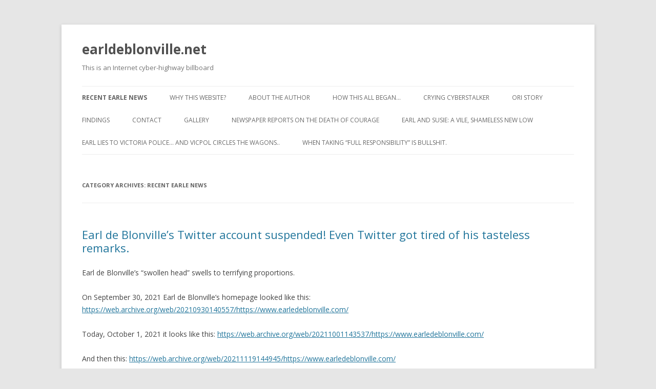

--- FILE ---
content_type: text/html; charset=UTF-8
request_url: https://earldeblonville.net/category/recent-updates/
body_size: 13653
content:
<!DOCTYPE html>
<!--[if IE 7]>
<html class="ie ie7" lang="en-US"
	prefix="og: https://ogp.me/ns#" >
<![endif]-->
<!--[if IE 8]>
<html class="ie ie8" lang="en-US"
	prefix="og: https://ogp.me/ns#" >
<![endif]-->
<!--[if !(IE 7) & !(IE 8)]><!-->
<html lang="en-US"
	prefix="og: https://ogp.me/ns#" >
<!--<![endif]-->
<head>
<meta charset="UTF-8" />
<meta name="viewport" content="width=device-width" />

<link rel="profile" href="https://gmpg.org/xfn/11" />
<link rel="pingback" href="https://earldeblonville.net/xmlrpc.php">
<!--[if lt IE 9]>
<script src="https://earldeblonville.net/wp-content/themes/twentytwelve/js/html5.js?ver=3.7.0" type="text/javascript"></script>
<![endif]-->

		<!-- All in One SEO 4.1.5.2 -->
		<title>Recent Earle News | earldeblonville.net</title>
		<meta name="robots" content="noindex, max-snippet:-1, max-image-preview:large, max-video-preview:-1" />
		<link rel="canonical" href="https://earldeblonville.net/category/recent-updates/" />
		<script type="application/ld+json" class="aioseo-schema">
			{"@context":"https:\/\/schema.org","@graph":[{"@type":"WebSite","@id":"https:\/\/earldeblonville.net\/#website","url":"https:\/\/earldeblonville.net\/","name":"earldeblonville.net","description":"This is an Internet cyber-highway billboard","inLanguage":"en-US","publisher":{"@id":"https:\/\/earldeblonville.net\/#organization"}},{"@type":"Organization","@id":"https:\/\/earldeblonville.net\/#organization","name":"earldeblonville.net","url":"https:\/\/earldeblonville.net\/"},{"@type":"BreadcrumbList","@id":"https:\/\/earldeblonville.net\/category\/recent-updates\/#breadcrumblist","itemListElement":[{"@type":"ListItem","@id":"https:\/\/earldeblonville.net\/#listItem","position":1,"item":{"@type":"WebPage","@id":"https:\/\/earldeblonville.net\/","name":"Home","description":"Earl de Blonville, a self-declared \u201cexplorer\u201d promotes with embellishments and half truths.","url":"https:\/\/earldeblonville.net\/"},"nextItem":"https:\/\/earldeblonville.net\/category\/recent-updates\/#listItem"},{"@type":"ListItem","@id":"https:\/\/earldeblonville.net\/category\/recent-updates\/#listItem","position":2,"item":{"@type":"WebPage","@id":"https:\/\/earldeblonville.net\/category\/recent-updates\/","name":"Recent Earle News","url":"https:\/\/earldeblonville.net\/category\/recent-updates\/"},"previousItem":"https:\/\/earldeblonville.net\/#listItem"}]},{"@type":"CollectionPage","@id":"https:\/\/earldeblonville.net\/category\/recent-updates\/#collectionpage","url":"https:\/\/earldeblonville.net\/category\/recent-updates\/","name":"Recent Earle News | earldeblonville.net","inLanguage":"en-US","isPartOf":{"@id":"https:\/\/earldeblonville.net\/#website"},"breadcrumb":{"@id":"https:\/\/earldeblonville.net\/category\/recent-updates\/#breadcrumblist"}}]}
		</script>
		<!-- All in One SEO -->

<link rel='dns-prefetch' href='//fonts.googleapis.com' />
<link rel='dns-prefetch' href='//s.w.org' />
<link href='https://fonts.gstatic.com' crossorigin rel='preconnect' />
<link rel="alternate" type="application/rss+xml" title="earldeblonville.net &raquo; Feed" href="https://earldeblonville.net/feed/" />
<link rel="alternate" type="application/rss+xml" title="earldeblonville.net &raquo; Comments Feed" href="https://earldeblonville.net/comments/feed/" />
<link rel="alternate" type="application/rss+xml" title="earldeblonville.net &raquo; Recent Earle News Category Feed" href="https://earldeblonville.net/category/recent-updates/feed/" />
		<script type="text/javascript">
			window._wpemojiSettings = {"baseUrl":"https:\/\/s.w.org\/images\/core\/emoji\/13.1.0\/72x72\/","ext":".png","svgUrl":"https:\/\/s.w.org\/images\/core\/emoji\/13.1.0\/svg\/","svgExt":".svg","source":{"concatemoji":"https:\/\/earldeblonville.net\/wp-includes\/js\/wp-emoji-release.min.js?ver=5.8.2"}};
			!function(e,a,t){var n,r,o,i=a.createElement("canvas"),p=i.getContext&&i.getContext("2d");function s(e,t){var a=String.fromCharCode;p.clearRect(0,0,i.width,i.height),p.fillText(a.apply(this,e),0,0);e=i.toDataURL();return p.clearRect(0,0,i.width,i.height),p.fillText(a.apply(this,t),0,0),e===i.toDataURL()}function c(e){var t=a.createElement("script");t.src=e,t.defer=t.type="text/javascript",a.getElementsByTagName("head")[0].appendChild(t)}for(o=Array("flag","emoji"),t.supports={everything:!0,everythingExceptFlag:!0},r=0;r<o.length;r++)t.supports[o[r]]=function(e){if(!p||!p.fillText)return!1;switch(p.textBaseline="top",p.font="600 32px Arial",e){case"flag":return s([127987,65039,8205,9895,65039],[127987,65039,8203,9895,65039])?!1:!s([55356,56826,55356,56819],[55356,56826,8203,55356,56819])&&!s([55356,57332,56128,56423,56128,56418,56128,56421,56128,56430,56128,56423,56128,56447],[55356,57332,8203,56128,56423,8203,56128,56418,8203,56128,56421,8203,56128,56430,8203,56128,56423,8203,56128,56447]);case"emoji":return!s([10084,65039,8205,55357,56613],[10084,65039,8203,55357,56613])}return!1}(o[r]),t.supports.everything=t.supports.everything&&t.supports[o[r]],"flag"!==o[r]&&(t.supports.everythingExceptFlag=t.supports.everythingExceptFlag&&t.supports[o[r]]);t.supports.everythingExceptFlag=t.supports.everythingExceptFlag&&!t.supports.flag,t.DOMReady=!1,t.readyCallback=function(){t.DOMReady=!0},t.supports.everything||(n=function(){t.readyCallback()},a.addEventListener?(a.addEventListener("DOMContentLoaded",n,!1),e.addEventListener("load",n,!1)):(e.attachEvent("onload",n),a.attachEvent("onreadystatechange",function(){"complete"===a.readyState&&t.readyCallback()})),(n=t.source||{}).concatemoji?c(n.concatemoji):n.wpemoji&&n.twemoji&&(c(n.twemoji),c(n.wpemoji)))}(window,document,window._wpemojiSettings);
		</script>
		<style type="text/css">
img.wp-smiley,
img.emoji {
	display: inline !important;
	border: none !important;
	box-shadow: none !important;
	height: 1em !important;
	width: 1em !important;
	margin: 0 .07em !important;
	vertical-align: -0.1em !important;
	background: none !important;
	padding: 0 !important;
}
</style>
	<link rel='stylesheet' id='formidable-css'  href='https://earldeblonville.net/wp-admin/admin-ajax.php?action=frmpro_css&#038;ver=11181842' type='text/css' media='all' />
<link rel='stylesheet' id='wp-block-library-css'  href='https://earldeblonville.net/wp-includes/css/dist/block-library/style.min.css?ver=5.8.2' type='text/css' media='all' />
<style id='wp-block-library-theme-inline-css' type='text/css'>
#start-resizable-editor-section{display:none}.wp-block-audio figcaption{color:#555;font-size:13px;text-align:center}.is-dark-theme .wp-block-audio figcaption{color:hsla(0,0%,100%,.65)}.wp-block-code{font-family:Menlo,Consolas,monaco,monospace;color:#1e1e1e;padding:.8em 1em;border:1px solid #ddd;border-radius:4px}.wp-block-embed figcaption{color:#555;font-size:13px;text-align:center}.is-dark-theme .wp-block-embed figcaption{color:hsla(0,0%,100%,.65)}.blocks-gallery-caption{color:#555;font-size:13px;text-align:center}.is-dark-theme .blocks-gallery-caption{color:hsla(0,0%,100%,.65)}.wp-block-image figcaption{color:#555;font-size:13px;text-align:center}.is-dark-theme .wp-block-image figcaption{color:hsla(0,0%,100%,.65)}.wp-block-pullquote{border-top:4px solid;border-bottom:4px solid;margin-bottom:1.75em;color:currentColor}.wp-block-pullquote__citation,.wp-block-pullquote cite,.wp-block-pullquote footer{color:currentColor;text-transform:uppercase;font-size:.8125em;font-style:normal}.wp-block-quote{border-left:.25em solid;margin:0 0 1.75em;padding-left:1em}.wp-block-quote cite,.wp-block-quote footer{color:currentColor;font-size:.8125em;position:relative;font-style:normal}.wp-block-quote.has-text-align-right{border-left:none;border-right:.25em solid;padding-left:0;padding-right:1em}.wp-block-quote.has-text-align-center{border:none;padding-left:0}.wp-block-quote.is-large,.wp-block-quote.is-style-large{border:none}.wp-block-search .wp-block-search__label{font-weight:700}.wp-block-group.has-background{padding:1.25em 2.375em;margin-top:0;margin-bottom:0}.wp-block-separator{border:none;border-bottom:2px solid;margin-left:auto;margin-right:auto;opacity:.4}.wp-block-separator:not(.is-style-wide):not(.is-style-dots){width:100px}.wp-block-separator.has-background:not(.is-style-dots){border-bottom:none;height:1px}.wp-block-separator.has-background:not(.is-style-wide):not(.is-style-dots){height:2px}.wp-block-table thead{border-bottom:3px solid}.wp-block-table tfoot{border-top:3px solid}.wp-block-table td,.wp-block-table th{padding:.5em;border:1px solid;word-break:normal}.wp-block-table figcaption{color:#555;font-size:13px;text-align:center}.is-dark-theme .wp-block-table figcaption{color:hsla(0,0%,100%,.65)}.wp-block-video figcaption{color:#555;font-size:13px;text-align:center}.is-dark-theme .wp-block-video figcaption{color:hsla(0,0%,100%,.65)}.wp-block-template-part.has-background{padding:1.25em 2.375em;margin-top:0;margin-bottom:0}#end-resizable-editor-section{display:none}
</style>
<link rel='stylesheet' id='twentytwelve-fonts-css'  href='https://fonts.googleapis.com/css?family=Open+Sans%3A400italic%2C700italic%2C400%2C700&#038;subset=latin%2Clatin-ext&#038;display=fallback' type='text/css' media='all' />
<link rel='stylesheet' id='twentytwelve-style-css'  href='https://earldeblonville.net/wp-content/themes/twentytwelve/style.css?ver=20190507' type='text/css' media='all' />
<link rel='stylesheet' id='twentytwelve-block-style-css'  href='https://earldeblonville.net/wp-content/themes/twentytwelve/css/blocks.css?ver=20190406' type='text/css' media='all' />
<!--[if lt IE 9]>
<link rel='stylesheet' id='twentytwelve-ie-css'  href='https://earldeblonville.net/wp-content/themes/twentytwelve/css/ie.css?ver=20150214' type='text/css' media='all' />
<![endif]-->
<script>if (document.location.protocol != "https:") {document.location = document.URL.replace(/^http:/i, "https:");}</script><script type='text/javascript' src='https://earldeblonville.net/wp-includes/js/jquery/jquery.min.js?ver=3.6.0' id='jquery-core-js'></script>
<script type='text/javascript' src='https://earldeblonville.net/wp-includes/js/jquery/jquery-migrate.min.js?ver=3.3.2' id='jquery-migrate-js'></script>
<link rel="https://api.w.org/" href="https://earldeblonville.net/wp-json/" /><link rel="alternate" type="application/json" href="https://earldeblonville.net/wp-json/wp/v2/categories/11" /><link rel="EditURI" type="application/rsd+xml" title="RSD" href="https://earldeblonville.net/xmlrpc.php?rsd" />
<link rel="wlwmanifest" type="application/wlwmanifest+xml" href="https://earldeblonville.net/wp-includes/wlwmanifest.xml" /> 
<meta name="generator" content="WordPress 5.8.2" />
<style type="text/css">.broken_link, a.broken_link {
	text-decoration: line-through;
}</style></head>

<body class="archive category category-recent-updates category-11 wp-embed-responsive full-width custom-font-enabled single-author">
<div id="page" class="hfeed site">
	<header id="masthead" class="site-header" role="banner">
		<hgroup>
			<h1 class="site-title"><a href="https://earldeblonville.net/" title="earldeblonville.net" rel="home">earldeblonville.net</a></h1>
			<h2 class="site-description">This is an Internet cyber-highway billboard</h2>
		</hgroup>

		<nav id="site-navigation" class="main-navigation" role="navigation">
			<button class="menu-toggle">Menu</button>
			<a class="assistive-text" href="#content" title="Skip to content">Skip to content</a>
			<div class="menu-main-container"><ul id="menu-main" class="nav-menu"><li id="menu-item-1774" class="menu-item menu-item-type-taxonomy menu-item-object-category current-menu-item menu-item-1774"><a href="https://earldeblonville.net/category/recent-updates/" aria-current="page">Recent Earle News</a></li>
<li id="menu-item-487" class="menu-item menu-item-type-post_type menu-item-object-post menu-item-487"><a href="https://earldeblonville.net/why-this-website/">Why this website?</a></li>
<li id="menu-item-499" class="menu-item menu-item-type-post_type menu-item-object-post menu-item-499"><a href="https://earldeblonville.net/about-the-author/">About the Author</a></li>
<li id="menu-item-2063" class="menu-item menu-item-type-post_type menu-item-object-page menu-item-2063"><a href="https://earldeblonville.net/how-this-all-began/">How This All Began&#8230;</a></li>
<li id="menu-item-1807" class="menu-item menu-item-type-post_type menu-item-object-page menu-item-1807"><a href="https://earldeblonville.net/earl-de-blonville-the-explorer-who-cried-cyberstalker/">Crying cyberstalker</a></li>
<li id="menu-item-1618" class="menu-item menu-item-type-post_type menu-item-object-page menu-item-1618"><a href="https://earldeblonville.net/ori-story-oceanic-research-institute/">ORI Story</a></li>
<li id="menu-item-1777" class="menu-item menu-item-type-taxonomy menu-item-object-category menu-item-1777"><a href="https://earldeblonville.net/category/findings/">Findings</a></li>
<li id="menu-item-18" class="menu-item menu-item-type-post_type menu-item-object-page menu-item-18"><a href="https://earldeblonville.net/contact/">Contact</a></li>
<li id="menu-item-559" class="menu-item menu-item-type-post_type menu-item-object-page menu-item-559"><a href="https://earldeblonville.net/gallery/">Gallery</a></li>
<li id="menu-item-1899" class="menu-item menu-item-type-post_type menu-item-object-page menu-item-1899"><a href="https://earldeblonville.net/death-of-courage/">Newspaper reports on the Death of Courage</a></li>
<li id="menu-item-1994" class="menu-item menu-item-type-post_type menu-item-object-page menu-item-1994"><a href="https://earldeblonville.net/earl-and-susie-a-vile-shameless-new-low/">Earl and Susie: A vile, shameless new low</a></li>
<li id="menu-item-2083" class="menu-item menu-item-type-post_type menu-item-object-page menu-item-2083"><a href="https://earldeblonville.net/earl-and-vicpol/">Earl lies to Victoria Police&#8230; and VicPol circles the wagons..</a></li>
<li id="menu-item-2264" class="menu-item menu-item-type-post_type menu-item-object-page menu-item-2264"><a href="https://earldeblonville.net/when-taking-full-responsibility-is-bullshit/">When taking &#8220;full responsibility&#8221; is bullshit.</a></li>
</ul></div>		</nav><!-- #site-navigation -->

			</header><!-- #masthead -->

	<div id="main" class="wrapper">

	<section id="primary" class="site-content">
		<div id="content" role="main">

					<header class="archive-header">
				<h1 class="archive-title">
				Category Archives: <span>Recent Earle News</span>				</h1>

						</header><!-- .archive-header -->

			
	<article id="post-1751" class="post-1751 post type-post status-publish format-standard hentry category-recent-updates">
				<header class="entry-header">
			
						<h1 class="entry-title">
				<a href="https://earldeblonville.net/earl-de-blonvilles-twitter-account-suspended/" rel="bookmark">Earl de Blonville&#8217;s Twitter account suspended!  Even Twitter got tired of his tasteless remarks.</a>
			</h1>
								</header><!-- .entry-header -->

				<div class="entry-content">
			
<p>Earl de Blonville&#8217;s &#8220;swollen head&#8221; swells to terrifying proportions.</p>



<p>On September 30, 2021 Earl de Blonville&#8217;s homepage looked like this: <a href="https://web.archive.org/web/20210930140557/https://www.earledeblonville.com/" target="_blank" rel="noreferrer noopener">https://web.archive.org/web/20210930140557/https://www.earledeblonville.com/</a></p>



<p>Today, October 1, 2021 it looks like this: <a rel="noreferrer noopener" href="https://web.archive.org/web/20211001143537/https://www.earledeblonville.com/" target="_blank">https://web.archive.org/web/20211001143537/https://www.earledeblonville.com/</a></p>



<p>And then this:  <a href="https://web.archive.org/web/20211119144945/https://www.earledeblonville.com/" target="_blank" rel="noreferrer noopener" title="https://web.archive.org/web/20211119144945/https://www.earledeblonville.com/">https://web.archive.org/web/20211119144945/https://www.earledeblonville.com/</a></p>



<p>What the heck is a &#8220;<a href="https://earldeblonville.net/consultant/" target="_blank" rel="noreferrer noopener">Leadership Philosopher</a>&#8220;? Is it a subset of &#8220;Barstool Philosopher&#8221;?</p>
					</div><!-- .entry-content -->
		
		<footer class="entry-meta">
			This entry was posted in <a href="https://earldeblonville.net/category/recent-updates/" rel="category tag">Recent Earle News</a> on <a href="https://earldeblonville.net/earl-de-blonvilles-twitter-account-suspended/" title="11:30 am" rel="bookmark"><time class="entry-date" datetime="2021-10-19T11:30:00-06:00">October 19, 2021</time></a><span class="by-author"> by <span class="author vcard"><a class="url fn n" href="https://earldeblonville.net/author/kent-madin/" title="View all posts by Kent Madin" rel="author">Kent Madin</a></span></span>.								</footer><!-- .entry-meta -->
	</article><!-- #post -->

	<article id="post-1755" class="post-1755 post type-post status-publish format-standard hentry category-recent-updates">
				<header class="entry-header">
			
						<h1 class="entry-title">
				<a href="https://earldeblonville.net/the-pathetic-story-of-the-ori-fleet/" rel="bookmark">The Pathetic Story of the ORI &#8220;fleet&#8221;</a>
			</h1>
								</header><!-- .entry-header -->

				<div class="entry-content">
			
<figure class="wp-block-image size-large"><img loading="lazy" width="1024" height="814" src="https://earldeblonville.net/wp-content/uploads/2021/07/fyns-amts-front-page-grab-henrik-1024x814.jpg" alt="" class="wp-image-1549" srcset="https://earldeblonville.net/wp-content/uploads/2021/07/fyns-amts-front-page-grab-henrik-1024x814.jpg 1024w, https://earldeblonville.net/wp-content/uploads/2021/07/fyns-amts-front-page-grab-henrik-300x238.jpg 300w, https://earldeblonville.net/wp-content/uploads/2021/07/fyns-amts-front-page-grab-henrik-768x610.jpg 768w, https://earldeblonville.net/wp-content/uploads/2021/07/fyns-amts-front-page-grab-henrik-980x779.jpg 980w, https://earldeblonville.net/wp-content/uploads/2021/07/fyns-amts-front-page-grab-henrik-480x381.jpg 480w, https://earldeblonville.net/wp-content/uploads/2021/07/fyns-amts-front-page-grab-henrik.jpg 1081w" sizes="(max-width: 1024px) 100vw, 1024px" /></figure>



<p><strong>July 2021:</strong> The Danish newspaper <a rel="noreferrer noopener" href="http://faa.dk/" target="_blank">Fyns Amts Avis</a> published five separate articles detailing the pathetic story of the <a href="https://oceanicresearchinstitute.org/" target="_blank" rel="noreferrer noopener">Oceanic Research Institute</a> &#8220;fleet&#8221;. <a href="https://earldeblonville.net/oceanic-research-institute/" target="_blank" rel="noreferrer noopener">COURAGE</a>, Earl de Blonville&#8217;s ship is sunk and abandoned in Rudkobing and will be destroyed at the expense of Danish taxpayers. Earl has never paid a &#8220;red shrimp&#8221; in fees since 2013, according to the harbormaster. Earl now claims, laughably, that he sold the <a href="https://earldeblonville.net/tall-ship-carola/" target="_blank" rel="noreferrer noopener">COURAGE</a> &#8220;a long time ago&#8221; to a guy from Rostock, Germany. Earl can&#8217;t remember his name and &#8220;a long time ago&#8221; Earl forgot to inform the harbormaster. Earl has produced no bill of sale. As early as 2017 Earl knew that COURAGE was resting on the bottom. As late as the end of 2019 Earl was still seeking donations to &#8220;upgrade&#8221; the fleet.</p>



<figure class="wp-block-gallery columns-3 is-cropped"><ul class="blocks-gallery-grid"><li class="blocks-gallery-item"><figure><img loading="lazy" width="1024" height="840" src="https://earldeblonville.net/wp-content/uploads/2021/07/fyns-amts-front-page-grab-bent-shipbuilder-soren-1024x840.jpg" alt="" data-id="1552" data-full-url="https://earldeblonville.net/wp-content/uploads/2021/07/fyns-amts-front-page-grab-bent-shipbuilder-soren.jpg" data-link="https://earldeblonville.net/recent-updates/fyns-amts-front-page-grab-bent-shipbuilder-soren/" class="wp-image-1552" srcset="https://earldeblonville.net/wp-content/uploads/2021/07/fyns-amts-front-page-grab-bent-shipbuilder-soren-1024x840.jpg 1024w, https://earldeblonville.net/wp-content/uploads/2021/07/fyns-amts-front-page-grab-bent-shipbuilder-soren-300x246.jpg 300w, https://earldeblonville.net/wp-content/uploads/2021/07/fyns-amts-front-page-grab-bent-shipbuilder-soren-768x630.jpg 768w, https://earldeblonville.net/wp-content/uploads/2021/07/fyns-amts-front-page-grab-bent-shipbuilder-soren-1080x886.jpg 1080w, https://earldeblonville.net/wp-content/uploads/2021/07/fyns-amts-front-page-grab-bent-shipbuilder-soren-980x804.jpg 980w, https://earldeblonville.net/wp-content/uploads/2021/07/fyns-amts-front-page-grab-bent-shipbuilder-soren-480x394.jpg 480w, https://earldeblonville.net/wp-content/uploads/2021/07/fyns-amts-front-page-grab-bent-shipbuilder-soren.jpg 1089w" sizes="(max-width: 1024px) 100vw, 1024px" /></figure></li><li class="blocks-gallery-item"><figure><img loading="lazy" width="1024" height="682" src="https://earldeblonville.net/wp-content/uploads/2021/07/fyns-amts-front-page-grab-kim-rudkobing-1024x682.jpg" alt="" data-id="1553" data-full-url="https://earldeblonville.net/wp-content/uploads/2021/07/fyns-amts-front-page-grab-kim-rudkobing.jpg" data-link="https://earldeblonville.net/recent-updates/fyns-amts-front-page-grab-kim-rudkobing/" class="wp-image-1553" srcset="https://earldeblonville.net/wp-content/uploads/2021/07/fyns-amts-front-page-grab-kim-rudkobing-1024x682.jpg 1024w, https://earldeblonville.net/wp-content/uploads/2021/07/fyns-amts-front-page-grab-kim-rudkobing-300x200.jpg 300w, https://earldeblonville.net/wp-content/uploads/2021/07/fyns-amts-front-page-grab-kim-rudkobing-768x511.jpg 768w, https://earldeblonville.net/wp-content/uploads/2021/07/fyns-amts-front-page-grab-kim-rudkobing-980x652.jpg 980w, https://earldeblonville.net/wp-content/uploads/2021/07/fyns-amts-front-page-grab-kim-rudkobing-480x320.jpg 480w, https://earldeblonville.net/wp-content/uploads/2021/07/fyns-amts-front-page-grab-kim-rudkobing.jpg 1065w" sizes="(max-width: 1024px) 100vw, 1024px" /></figure></li><li class="blocks-gallery-item"><figure><img loading="lazy" width="1024" height="788" src="https://earldeblonville.net/wp-content/uploads/2021/07/fyns-amts-front-page-grab-war-of-words-1024x788.jpg" alt="" data-id="1554" data-full-url="https://earldeblonville.net/wp-content/uploads/2021/07/fyns-amts-front-page-grab-war-of-words.jpg" data-link="https://earldeblonville.net/recent-updates/fyns-amts-front-page-grab-war-of-words/" class="wp-image-1554" srcset="https://earldeblonville.net/wp-content/uploads/2021/07/fyns-amts-front-page-grab-war-of-words-1024x788.jpg 1024w, https://earldeblonville.net/wp-content/uploads/2021/07/fyns-amts-front-page-grab-war-of-words-300x231.jpg 300w, https://earldeblonville.net/wp-content/uploads/2021/07/fyns-amts-front-page-grab-war-of-words-768x591.jpg 768w, https://earldeblonville.net/wp-content/uploads/2021/07/fyns-amts-front-page-grab-war-of-words-980x754.jpg 980w, https://earldeblonville.net/wp-content/uploads/2021/07/fyns-amts-front-page-grab-war-of-words-480x370.jpg 480w, https://earldeblonville.net/wp-content/uploads/2021/07/fyns-amts-front-page-grab-war-of-words.jpg 1069w" sizes="(max-width: 1024px) 100vw, 1024px" /></figure></li></ul></figure>



<figure class="wp-block-image size-full"><img loading="lazy" width="1019" height="839" src="https://earldeblonville.net/wp-content/uploads/2021/07/fyns-amts-front-page-grab-earl-sues-shipyard.jpg" alt="" class="wp-image-1555" srcset="https://earldeblonville.net/wp-content/uploads/2021/07/fyns-amts-front-page-grab-earl-sues-shipyard.jpg 1019w, https://earldeblonville.net/wp-content/uploads/2021/07/fyns-amts-front-page-grab-earl-sues-shipyard-300x247.jpg 300w, https://earldeblonville.net/wp-content/uploads/2021/07/fyns-amts-front-page-grab-earl-sues-shipyard-768x632.jpg 768w, https://earldeblonville.net/wp-content/uploads/2021/07/fyns-amts-front-page-grab-earl-sues-shipyard-980x807.jpg 980w, https://earldeblonville.net/wp-content/uploads/2021/07/fyns-amts-front-page-grab-earl-sues-shipyard-480x395.jpg 480w" sizes="(max-width: 1019px) 100vw, 1019px" /></figure>



<p>According to the private shipyard in Svendborg where the <a href="https://earldeblonville.net/copyright-infringement/" target="_blank" rel="noreferrer noopener">La Boheme</a> is moldering, nothing has been paid in mooring fees or repairs completed since 2013. The shipyard owner just wants the bills paid and the ship moved. Earl and Jennifer are simply shameless in repeatedly posting pictures of the La Boheme as part of their fundraising, pictures which falsely portrayed the ship in great condition. And they were asking specifically for donations to fix up their own, private, sailboats!</p>



<p>If you don&#8217;t read Danish and don&#8217;t want a subscription to FAA, contact me for English translations of the articles. rett139@yahoo.com</p>
					</div><!-- .entry-content -->
		
		<footer class="entry-meta">
			This entry was posted in <a href="https://earldeblonville.net/category/recent-updates/" rel="category tag">Recent Earle News</a> on <a href="https://earldeblonville.net/the-pathetic-story-of-the-ori-fleet/" title="11:43 am" rel="bookmark"><time class="entry-date" datetime="2021-07-19T11:43:17-06:00">July 19, 2021</time></a><span class="by-author"> by <span class="author vcard"><a class="url fn n" href="https://earldeblonville.net/author/kent-madin/" title="View all posts by Kent Madin" rel="author">Kent Madin</a></span></span>.								</footer><!-- .entry-meta -->
	</article><!-- #post -->

	<article id="post-1757" class="post-1757 post type-post status-publish format-standard hentry category-recent-updates">
				<header class="entry-header">
			
						<h1 class="entry-title">
				<a href="https://earldeblonville.net/a-busy-spring-for-earle-de-blonville/" rel="bookmark">A Busy Spring for Earl(e?) de Blonville</a>
			</h1>
								</header><!-- .entry-header -->

				<div class="entry-content">
			
<p><strong>May 2021: </strong>According to the Australian Charities and Not-For-Profits Commission (ACNC) <a href="https://www.acnc.gov.au/charity/charities/d55b8a41-a0fd-e811-a96e-000d3ad05e15/documents/" target="_blank" rel="noreferrer noopener" class="broken_link">Oceanic Research Institute received $150K in donations in 2019 and 2020.</a> As an Approved Research Institute (ARI) all donated funds must be used for research. Research may be a broad category, but there is no public evidence that ORI has conducted anything that would resemble research. ORI has no employees, their &#8220;research vessels&#8221; are not seaworthy for service and rotting in Denmark. Their announced campaign to produce the &#8220;first&#8221; ocean literacy curriculum for Australia consists of a<a rel="noreferrer noopener" href="https://web.archive.org/web/20211207045601/http://healthyoceanfutures.com/" target="_blank"> &#8220;Coming Soon&#8221; webpage</a> which appeared in August 2020 and disappeared in December of 2021.   </p>



<p>The ORI Facebook page is largely posts promoting the private business interests of the directors. All this begs the question: &#8220;Who are the donors of $150k and how was the money spent?&#8221; For instance, the <a href="https://earldeblonville.net/oceanic-research-institute/" target="_blank" rel="noreferrer noopener">La Boheme</a> has been docked at a private shipyard in Denmark for about 8 years. Who is paying those fees?  (We now have the answer, courtesy of the Danish newspaper Fyns Amts Avis&#8230; No One is paying those fees, they are unpaid for years.)</p>



<p><strong>April 2021:</strong> Earl de Blonville has consistently claimed that none of his friends or professional colleagues have responded to my inquiries or otherwise engaged in discussions about their experiences with Earl. This is wishful thinking on Earl&#8217;s part and simply balderdash. Just this month another genuine professional guide and photographer that has known Earl  for years and who Earl unsuccessfully tried to snow with grand claims of participation in a Greenland adventure confirmed &#8220;I smelled a rat and bailed out.&#8221;</p>
					</div><!-- .entry-content -->
		
		<footer class="entry-meta">
			This entry was posted in <a href="https://earldeblonville.net/category/recent-updates/" rel="category tag">Recent Earle News</a> on <a href="https://earldeblonville.net/a-busy-spring-for-earle-de-blonville/" title="11:49 am" rel="bookmark"><time class="entry-date" datetime="2021-05-19T11:49:34-06:00">May 19, 2021</time></a><span class="by-author"> by <span class="author vcard"><a class="url fn n" href="https://earldeblonville.net/author/kent-madin/" title="View all posts by Kent Madin" rel="author">Kent Madin</a></span></span>.								</footer><!-- .entry-meta -->
	</article><!-- #post -->

	<article id="post-1759" class="post-1759 post type-post status-publish format-standard hentry category-recent-updates">
				<header class="entry-header">
			
						<h1 class="entry-title">
				<a href="https://earldeblonville.net/september-2020-more-bloviation-revealed/" rel="bookmark">More Bloviation Revealed</a>
			</h1>
								</header><!-- .entry-header -->

				<div class="entry-content">
			
<p>September 2020: A brand new contact confirms, &#8220;Earl worked 1979 to 1981 as a shop assistant in an outdoor equipment store in Melbourne and did not hold a full-time position at Peregrine Expeditions as his CV implies&#8221;. Earl did lead one trip down the Sun Kosi in 1980 for Peregrine and was then dropped as a guide [ed. note: confirmed by Bob Ashford, the owner]. </p>



<p>Earl did not lead any trips in 1981 or later for Peregrine and the evidence is his absence from the original Peregrine brochures that list all guides and their experience. So much for the claims that Earl ‘Designed, marketed, researched and led a series of new high-quality adventure packages’ and also ‘set new operational quality standards for industry’. Ashford also confirmed that Earl did NOT lead the first commercial trip down the Sun Kosi River, as Earl has claimed.</p>
					</div><!-- .entry-content -->
		
		<footer class="entry-meta">
			This entry was posted in <a href="https://earldeblonville.net/category/recent-updates/" rel="category tag">Recent Earle News</a> on <a href="https://earldeblonville.net/september-2020-more-bloviation-revealed/" title="11:52 am" rel="bookmark"><time class="entry-date" datetime="2020-09-20T11:52:30-06:00">September 20, 2020</time></a><span class="by-author"> by <span class="author vcard"><a class="url fn n" href="https://earldeblonville.net/author/kent-madin/" title="View all posts by Kent Madin" rel="author">Kent Madin</a></span></span>.								</footer><!-- .entry-meta -->
	</article><!-- #post -->

	<article id="post-1761" class="post-1761 post type-post status-publish format-standard hentry category-recent-updates">
				<header class="entry-header">
			
						<h1 class="entry-title">
				<a href="https://earldeblonville.net/earls-continued-cyberbullying/" rel="bookmark">Earl&#8217;s continued cyberbullying</a>
			</h1>
								</header><!-- .entry-header -->

				<div class="entry-content">
			
<p><strong>Death Threat by Dixie Chicks?</strong> Earl claims I made a death threat against him by tweeting a link to a Dixie (now just) Chicks video called <a rel="noreferrer noopener" href="https://www.youtube.com/watch?v=Gw7gNf_9njs" target="_blank">Goodbye Earl.</a> The tweet wasn&#8217;t addressed to Earl. The video was brought to my attention by one of his ex-girlfriends who was much poorer but wiser for the experience of Earl in her life. It was ironic, dark humor. Earl is apparently still hiding under his couch.</p>
					</div><!-- .entry-content -->
		
		<footer class="entry-meta">
			This entry was posted in <a href="https://earldeblonville.net/category/recent-updates/" rel="category tag">Recent Earle News</a> on <a href="https://earldeblonville.net/earls-continued-cyberbullying/" title="11:55 am" rel="bookmark"><time class="entry-date" datetime="2020-08-31T11:55:30-06:00">August 31, 2020</time></a><span class="by-author"> by <span class="author vcard"><a class="url fn n" href="https://earldeblonville.net/author/kent-madin/" title="View all posts by Kent Madin" rel="author">Kent Madin</a></span></span>.								</footer><!-- .entry-meta -->
	</article><!-- #post -->

	<article id="post-1763" class="post-1763 post type-post status-publish format-standard hentry category-recent-updates">
				<header class="entry-header">
			
						<h1 class="entry-title">
				<a href="https://earldeblonville.net/prescott-college-diploma-mongolian-honorary-consul-and-anonymous-websites/" rel="bookmark">Prescott College diploma, Mongolian Honorary Consul, and anonymous websites</a>
			</h1>
								</header><!-- .entry-header -->

				<div class="entry-content">
			
<p><strong>August 2020:</strong> Earl has yet ANOTHER anonymous website at Issuu.com to spew his bile. <a rel="noreferrer noopener" href="https://issuu.com/awarness" target="_blank" class="broken_link">https://issuu.com/KMcampaign</a> is more childish ranting and includes a claim that Prescott College doesn&#8217;t exist and I didn&#8217;t graduate with a degree in 1975. Ripley and Laura Davenport are also <a href="http://www.ripleydavenport.com/haters-and-trolls.html" target="_blank" rel="noreferrer noopener">posting the same bile here.</a> Also, I am lying about being the Honorary Consul of Mongolia. Earl should work in the Trump campaign. He has the requisite skill of completely tuning out reality even when it bites him on the ass.</p>



<p>Laura Davenport wrote to Prescott College asking if my degree was real and valid. The answer was a clear, unequivocal YES. Earl got a copy of the confirmation email. So did Jennifer Gidley and Earl&#8217;s lawyers. But still, he persists. The new scandal Earl has breathlessly unearthed is how I <a rel="noreferrer noopener" href="https://issuu.com/kmcampaign/docs/six_years_fraud-3" target="_blank" class="broken_link">&#8220;exploited Mongolia&#8221;.</a> I served as HonCon for 13 years and as the attached note from the Foreign Affairs department shows, left the position in September of 2019. The scandal? That I didn&#8217;t immediately change every reference to being HonCon on my resume and social media on September 8, 2019. Oh, the horror!</p>



<figure class="wp-block-image size-large"><img loading="lazy" width="745" height="1024" src="https://earldeblonville.net/wp-content/uploads/2020/08/Mongolia-foreign-affairs-honorary-consul-extension-Kent-745x1024.jpg" alt="" class="wp-image-1461" srcset="https://earldeblonville.net/wp-content/uploads/2020/08/Mongolia-foreign-affairs-honorary-consul-extension-Kent-745x1024.jpg 745w, https://earldeblonville.net/wp-content/uploads/2020/08/Mongolia-foreign-affairs-honorary-consul-extension-Kent-218x300.jpg 218w, https://earldeblonville.net/wp-content/uploads/2020/08/Mongolia-foreign-affairs-honorary-consul-extension-Kent-768x1056.jpg 768w, https://earldeblonville.net/wp-content/uploads/2020/08/Mongolia-foreign-affairs-honorary-consul-extension-Kent-1117x1536.jpg 1117w, https://earldeblonville.net/wp-content/uploads/2020/08/Mongolia-foreign-affairs-honorary-consul-extension-Kent-1490x2048.jpg 1490w, https://earldeblonville.net/wp-content/uploads/2020/08/Mongolia-foreign-affairs-honorary-consul-extension-Kent-1080x1485.jpg 1080w, https://earldeblonville.net/wp-content/uploads/2020/08/Mongolia-foreign-affairs-honorary-consul-extension-Kent-1280x1760.jpg 1280w, https://earldeblonville.net/wp-content/uploads/2020/08/Mongolia-foreign-affairs-honorary-consul-extension-Kent-980x1347.jpg 980w, https://earldeblonville.net/wp-content/uploads/2020/08/Mongolia-foreign-affairs-honorary-consul-extension-Kent-480x660.jpg 480w, https://earldeblonville.net/wp-content/uploads/2020/08/Mongolia-foreign-affairs-honorary-consul-extension-Kent-scaled.jpg 1862w" sizes="(max-width: 745px) 100vw, 745px" /></figure>
					</div><!-- .entry-content -->
		
		<footer class="entry-meta">
			This entry was posted in <a href="https://earldeblonville.net/category/recent-updates/" rel="category tag">Recent Earle News</a> on <a href="https://earldeblonville.net/prescott-college-diploma-mongolian-honorary-consul-and-anonymous-websites/" title="11:36 am" rel="bookmark"><time class="entry-date" datetime="2020-08-20T11:36:29-06:00">August 20, 2020</time></a><span class="by-author"> by <span class="author vcard"><a class="url fn n" href="https://earldeblonville.net/author/kent-madin/" title="View all posts by Kent Madin" rel="author">Kent Madin</a></span></span>.								</footer><!-- .entry-meta -->
	</article><!-- #post -->

	<article id="post-1765" class="post-1765 post type-post status-publish format-standard hentry category-recent-updates">
				<header class="entry-header">
			
						<h1 class="entry-title">
				<a href="https://earldeblonville.net/ocean-literacy/" rel="bookmark">Ocean Literacy!</a>
			</h1>
								</header><!-- .entry-header -->

				<div class="entry-content">
			
<p><strong>July 2020</strong>: Having failed to raise any money to fix their sailboats (and having <a href="https://earldeblonville.net/the-pathetic-story-of-the-ori-fleet/" target="_blank" rel="noreferrer noopener">completely abandoned Earl de Blonville&#8217;s</a> personal sailboat, COURAGE, to rot at the dock in Denmark) ORI has pivoted to a new scheme. Now, they will &#8220;develop <strong>Australia’s first</strong> integrated Ocean Literacy program and provide a key environmental resource for Northern Rivers students and teachers.&#8221; (my emphasis). Towards that end, Earl de Blonville has created<a label=" YET ANOTHER new website. (opens in a new tab)" rel="noreferrer noopener" href="http://healthyoceanfutures.com/" target="_blank" class="broken_link"> YET ANOTHER new website.</a> Earl&#8217;s nonprofit, <a rel="noreferrer noopener" href="https://oceanicresearchinstitute.org/" target="_blank">Oceanic Research Institute</a> plan to prepare  &#8220;Australia&#8217;s first&#8221; educational materials, which may surprise the <a aria-label="easily Googled people in Australia and New Zealand (opens in a new tab)" rel="noreferrer noopener" href="https://www.google.com/search?q=ocean+literacy+in+australia&amp;rlz=1C1CHBD_enUS817US817&amp;oq=ocean+literacy+in+australia&amp;aqs=chrome..69i57j0l3j69i64j69i60.4771j0j7&amp;sourceid=chrome&amp;ie=UTF-8" target="_blank">easily Googled people in Australia and New Zealand</a> who have been working on and producing ocean literacy materials since 2002. </p>



<p><a href="https://www.earledeblonville.com/" target="_blank" rel="noreferrer noopener">Earl(e?) de Blonville</a> is enamored with being &#8220;first&#8221; (i.e., ORI is &#8220;the world’s first independent, fully sustainable oceanic research organisation&#8221;; &#8220;Earle de Blonville is the pioneer of a radical new leadership system that will change everything&#8221;; &#8220;Postformal Leadership itself is revolutionary&#8221; and &#8220;will totally change how advanced Leadership is practiced into the 21st century&#8221;).</p>



<p>All this revolutionary &#8220;firstness&#8221; is ironic in view of Earl de Blonville&#8217;s derisive public quote about <a aria-label="&quot;plentiful and tiresome I-Was-There-First types&quot;.   (opens in a new tab)" rel="noreferrer noopener" href="https://earldeblonville.net/glowing-endorsement/" target="_blank">&#8220;plentiful and tiresome I-Was-There-First types&#8221;. </a>  But that irony seems lost on Earl as is the irony of declaring yourself the sole savior of &#8220;leadership&#8221; based on an academic &#8220;discipline&#8221;  which you made up and no one has ever heard of. </p>



<blockquote class="wp-block-quote"><p>&#8220;Our Leadership philosophy is: <strong><em>“Leadership is neither born nor taught, but circumstance calling forth a champion”</em></strong>  (The use of &#8220;Our&#8221; begs the question of whether Earl has adopted the pronouns of monarchy or perhaps he has a mouse in his pocket).  If that philosophy raises more questions in your mind than answers, rest assured because <strong>&#8220;</strong>Earle de Blonville is a world leader in the radical new leadership system that will change everything.&#8221;  The condensed Cliff Notes version of Earl&#8217;s &#8220;leadership system&#8221; is &#8220;quit high school, start a small business, lead expeditions then claim to be a business coach and leadership expert.  Whatever you do, don&#8217;t actually study anything but rely on intuition fueled bombast (and something called &#8216;self-talk&#8217;)&#8221;.</p><cite><strong>-excerpt from Earl&#8217;s brand new, April 2020 <a href="https://www.earledeblonville.com/" target="_blank" rel="noreferrer noopener">Executive Leadership website</a></strong></cite></blockquote>



<p>There, I have saved you the cost of a coaching session with Earl.</p>



<p>Surely we can rest assured that this &#8220;radical new leadership system&#8221; has resulted in a well-documented and peer-supported solid track record of leadership success for Earl.  Would that it were so.</p>



<p>The qualities of an effective leader will always include honesty and trustworthiness in the top tier.  Consider this 4/23/2020 tweet: </p>



<figure class="wp-block-image size-full"><img loading="lazy" width="627" height="339" src="https://earldeblonville.net/wp-content/uploads/2020/04/Earl-kayak-capsize-tweet.jpg" alt="" class="wp-image-1284" srcset="https://earldeblonville.net/wp-content/uploads/2020/04/Earl-kayak-capsize-tweet.jpg 627w, https://earldeblonville.net/wp-content/uploads/2020/04/Earl-kayak-capsize-tweet-300x162.jpg 300w, https://earldeblonville.net/wp-content/uploads/2020/04/Earl-kayak-capsize-tweet-480x260.jpg 480w" sizes="(max-width: 627px) 100vw, 627px" /></figure>



<p>Here&#8217;s how this incident was described in the book written by the expedition videographer who was filming the incident: </p>



<blockquote class="wp-block-quote"><p>&#8220;<em>Bloomfield decided to forge ahead, having seen me filming non-stop. In a bold attempt to showboat, he made a rash  decision to careen over the corner of a small ice floe, but balance  made him pay for his error and his kayak tipped sideways,  dumping him upside down in the frigid waters. He was  submerged for moments before attempting an Eskimo Roll technique to right himself. His first attempt was in vain as he reversed back into a submerged position. He tried again. He got halfway back up then returned once again to the icy water. It seemed, by now, that he&#8217;d abandoned the roll technique and squeezed out of his kayak beneath the surface. Like a sailor overboard, he quickly resurfaced and clung onto his capsized kayak until the rest of the team pulled alongside him, including the Zodiac. He clambered into the Zodiac shaking, quivering and, not the least, embarrassed. I spotted Joy from the corner of my eye and he was straining himself from guffawing out loud in amusement. Larry and Pompeii took control of Earl’s partially submerged kayak and assessed the damage. Bloomfield had completely waterlogged his entire kit including the latest Nikon reflex camera and the ultra expensive zoom lens.</em>&#8220;</p></blockquote>



<p>Anyone can make a mistake.  It takes honesty and character to resist making life-threatening melodrama of your misjudgment. One does have to give credit though, for a superhuman sense of balance.  Few mortals can &#8220;stand on&#8221; their kayak with such nonchalance. </p>
					</div><!-- .entry-content -->
		
		<footer class="entry-meta">
			This entry was posted in <a href="https://earldeblonville.net/category/recent-updates/" rel="category tag">Recent Earle News</a> on <a href="https://earldeblonville.net/ocean-literacy/" title="11:52 am" rel="bookmark"><time class="entry-date" datetime="2020-07-20T11:52:54-06:00">July 20, 2020</time></a><span class="by-author"> by <span class="author vcard"><a class="url fn n" href="https://earldeblonville.net/author/kent-madin/" title="View all posts by Kent Madin" rel="author">Kent Madin</a></span></span>.								</footer><!-- .entry-meta -->
	</article><!-- #post -->

	<article id="post-1767" class="post-1767 post type-post status-publish format-standard hentry category-recent-updates">
				<header class="entry-header">
			
						<h1 class="entry-title">
				<a href="https://earldeblonville.net/more-cyberbullying-by-earl-de-blonville/" rel="bookmark">More Cyberbullying by Earl de Blonville</a>
			</h1>
								</header><!-- .entry-header -->

				<div class="entry-content">
			
<p>4/17/2020: Earl has added another jaw-droppingly bizarre 6 page missive at Issuu.com. It seems Earl knows everything he knows about Montana from old Westerns. Of particular interest is the comparison of Montana to North Korea.  Download the missive <a rel="noreferrer noopener" href="https://earldeblonville.net/wp-content/uploads/2020/04/Earl-Issuu-Montana-screed-4-17-20.pdf" target="_blank">with annotations here:</a></p>


<a href="https://earldeblonville.net/wp-content/uploads/2020/04/Earl-Issuu-Montana-screed-4-17-20.pdf" class="pdfemb-viewer" style="" data-width="max" data-height="max"  data-toolbar="bottom" data-toolbar-fixed="off">Earl-Issuu-Montana-screed-4-17-20<br/></a>
<p class="wp-block-pdfemb-pdf-embedder-viewer"></p>



<p>4/13/2020: Earl created a fake account at <a aria-label="Issuu.com in MY name with a picture of ME taken from my FB page. (opens in a new tab)" rel="noreferrer noopener" href="https://issuu.com/madink182" target="_blank">Issuu.com in MY name with a picture of ME taken from my FB page.</a>  All in order to post a FAKE &#8220;public announcement&#8221; about me being a troll.  How boneheadedly unbelievable is it that someone would post a document exposing THEMSELVES as a troll?  This is a form of mental illness. </p>


<a href="https://earldeblonville.net/wp-content/uploads/2020/04/earl-academia-troll-posting-and-comments-4-13-2020.pdf" class="pdfemb-viewer" style="" data-width="max" data-height="max"  data-toolbar="bottom" data-toolbar-fixed="off">earl-academia-troll-posting-and-comments-4-13-2020<br/></a>
<p class="wp-block-pdfemb-pdf-embedder-viewer"></p>



<p>The websites of Earl&#8217;s various schemes over the years, arcticexplorer.com, arcticexplorer.net, <a href="https://earldeblonville.net/earl-de-blonville-in-his-own-voice-and-words/" target="_blank" rel="noreferrer noopener">9sails.com</a>, <a href="https://www.earledeblonville.com/" target="_blank" rel="noreferrer noopener">earldeblonville.com</a> (Earl de Blonville’s ORIGINAL website) were all archived at archive.org (Wayback Machine). In late 2019 de Blonville went to the considerable trouble of demanding that archive.org destroy those records. </p>



<p><strong>He has intentionally obliterated the online records of his own professional history, of which he is the sole author.</strong></p>
					</div><!-- .entry-content -->
		
		<footer class="entry-meta">
			This entry was posted in <a href="https://earldeblonville.net/category/recent-updates/" rel="category tag">Recent Earle News</a> on <a href="https://earldeblonville.net/more-cyberbullying-by-earl-de-blonville/" title="12:28 pm" rel="bookmark"><time class="entry-date" datetime="2020-04-17T12:28:34-06:00">April 17, 2020</time></a><span class="by-author"> by <span class="author vcard"><a class="url fn n" href="https://earldeblonville.net/author/kent-madin/" title="View all posts by Kent Madin" rel="author">Kent Madin</a></span></span>.								</footer><!-- .entry-meta -->
	</article><!-- #post -->

	<article id="post-1771" class="post-1771 post type-post status-publish format-standard hentry category-recent-updates">
				<header class="entry-header">
			
						<h1 class="entry-title">
				<a href="https://earldeblonville.net/ori-research-vessel-rotting-in-denmark/" rel="bookmark">ORI &#8220;Research Vessel&#8221; rotting in Denmark</a>
			</h1>
								</header><!-- .entry-header -->

				<div class="entry-content">
			
<p>2/15/2020 Earl&#8217;s personal sailboat, CAROLA/COURAGE, which was slated to do bioacoustic research after being refitted <a rel="noreferrer noopener" href="https://earldeblonville.net/wp-content/uploads/2020/01/image-15.png" target="_blank">at the cost of 3 million dollars</a> <strong>has disappeared from the <a href="https://www.linkedin.com/in/oceanic-research/" target="_blank" rel="noreferrer noopener">Oceanic Research Institute LinkedIn page</a> and the <a href="http://ori.net.au/" target="_blank" rel="noreferrer noopener" class="broken_link">ORI website.</a></strong> The sailboat is currently in Denmark <a rel="noreferrer noopener" href="https://earldeblonville.net/wp-content/uploads/2020/01/image-1.png" target="_blank">and is a &#8220;wreck&#8221;</a> (quote from previous owner whose family had Carola for 25 years as personal yacht). Local sources say she is resting on the bottom at her mooring.</p>
					</div><!-- .entry-content -->
		
		<footer class="entry-meta">
			This entry was posted in <a href="https://earldeblonville.net/category/recent-updates/" rel="category tag">Recent Earle News</a> on <a href="https://earldeblonville.net/ori-research-vessel-rotting-in-denmark/" title="12:31 pm" rel="bookmark"><time class="entry-date" datetime="2020-02-15T12:31:37-07:00">February 15, 2020</time></a><span class="by-author"> by <span class="author vcard"><a class="url fn n" href="https://earldeblonville.net/author/kent-madin/" title="View all posts by Kent Madin" rel="author">Kent Madin</a></span></span>.								</footer><!-- .entry-meta -->
	</article><!-- #post -->

		
		</div><!-- #content -->
	</section><!-- #primary -->


		</div><!-- #main .wrapper -->
	<footer id="colophon" role="contentinfo">
		<div class="site-info">
									<a href="https://wordpress.org/" class="imprint" title="Semantic Personal Publishing Platform">
				Proudly powered by WordPress			</a>
		</div><!-- .site-info -->
	</footer><!-- #colophon -->
</div><!-- #page -->

<link rel='stylesheet' id='pdfemb_embed_pdf_css-css'  href='https://earldeblonville.net/wp-content/plugins/pdf-embedder/assets/css/pdfemb-embed-pdf.css?ver=4.6.4' type='text/css' media='all' />
<script type='text/javascript' src='https://earldeblonville.net/wp-content/themes/twentytwelve/js/navigation.js?ver=20141205' id='twentytwelve-navigation-js'></script>
<script type='text/javascript' src='https://earldeblonville.net/wp-includes/js/wp-embed.min.js?ver=5.8.2' id='wp-embed-js'></script>
<script type='text/javascript' id='pdfemb_embed_pdf_js-js-extra'>
/* <![CDATA[ */
var pdfemb_trans = {"worker_src":"https:\/\/earldeblonville.net\/wp-content\/plugins\/pdf-embedder\/js\/pdfjs\/pdf.worker.min.js","cmap_url":"https:\/\/earldeblonville.net\/wp-content\/plugins\/pdf-embedder\/js\/pdfjs\/cmaps\/","poweredby":"off","objectL10n":{"loading":"Loading...","page":"Page","zoom":"Zoom","prev":"Previous page","next":"Next page","zoomin":"Zoom In","secure":"Secure","zoomout":"Zoom Out","download":"Download PDF","fullscreen":"Full Screen","domainerror":"Error: URL to the PDF file must be on exactly the same domain as the current web page.","clickhereinfo":"Click here for more info","widthheightinvalid":"PDF page width or height are invalid","viewinfullscreen":"View in Full Screen"}};
/* ]]> */
</script>
<script type='text/javascript' src='https://earldeblonville.net/wp-content/plugins/pdf-embedder/assets/js/min/all-pdfemb-min.js?ver=5.8.2' id='pdfemb_embed_pdf_js-js'></script>
<script type='text/javascript' src='https://earldeblonville.net/wp-content/plugins/pdf-embedder/assets/js/pdfjs/pdf.min.js?ver=4.6.4' id='pdfemb_pdf_js-js'></script>
</body>
</html>

<!--
Performance optimized by W3 Total Cache. Learn more: https://www.boldgrid.com/w3-total-cache/


Served from: earldeblonville.net @ 2026-01-23 22:26:54 by W3 Total Cache
-->